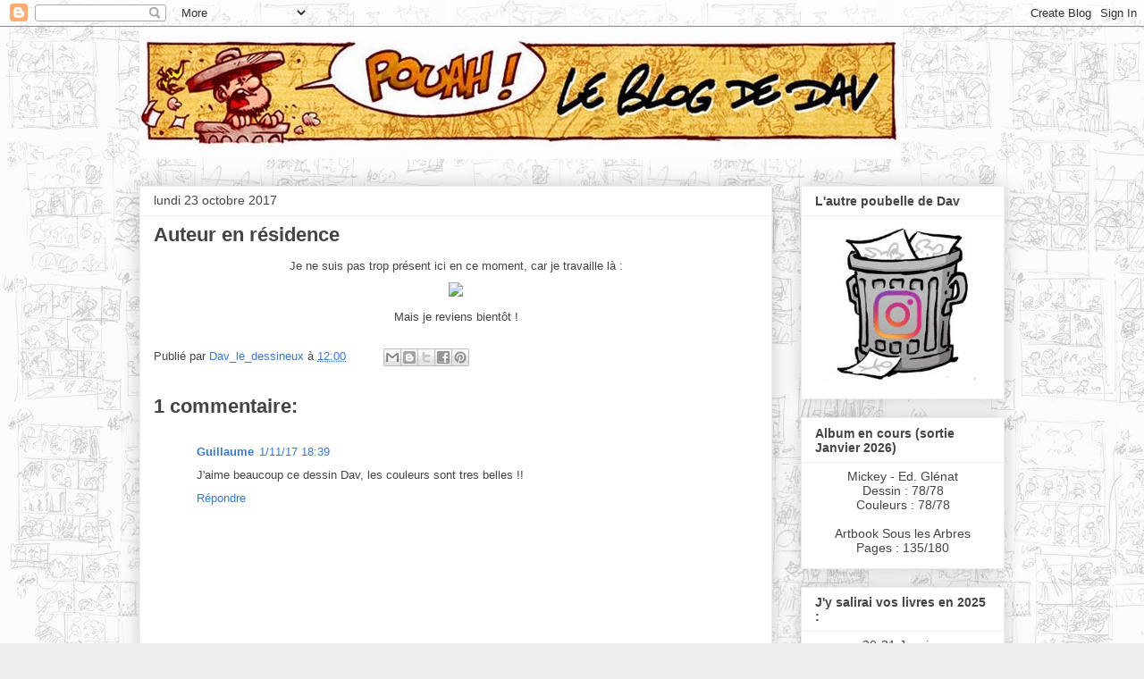

--- FILE ---
content_type: text/html; charset=UTF-8
request_url: https://poubellededav.blogspot.com/2017/10/auteur-en-residence.html
body_size: 13600
content:
<!DOCTYPE html>
<html class='v2' dir='ltr' xmlns='http://www.w3.org/1999/xhtml' xmlns:b='http://www.google.com/2005/gml/b' xmlns:data='http://www.google.com/2005/gml/data' xmlns:expr='http://www.google.com/2005/gml/expr'>
<head>
<link href='https://www.blogger.com/static/v1/widgets/4128112664-css_bundle_v2.css' rel='stylesheet' type='text/css'/>
<meta content='width=1100' name='viewport'/>
<meta content='text/html; charset=UTF-8' http-equiv='Content-Type'/>
<meta content='blogger' name='generator'/>
<link href='https://poubellededav.blogspot.com/favicon.ico' rel='icon' type='image/x-icon'/>
<link href='http://poubellededav.blogspot.com/2017/10/auteur-en-residence.html' rel='canonical'/>
<link rel="alternate" type="application/atom+xml" title="la poubelle de dav - Atom" href="https://poubellededav.blogspot.com/feeds/posts/default" />
<link rel="alternate" type="application/rss+xml" title="la poubelle de dav - RSS" href="https://poubellededav.blogspot.com/feeds/posts/default?alt=rss" />
<link rel="service.post" type="application/atom+xml" title="la poubelle de dav - Atom" href="https://www.blogger.com/feeds/6392805387542946637/posts/default" />

<link rel="alternate" type="application/atom+xml" title="la poubelle de dav - Atom" href="https://poubellededav.blogspot.com/feeds/5409506815315855282/comments/default" />
<!--Can't find substitution for tag [blog.ieCssRetrofitLinks]-->
<link href='https://img4.hostingpics.net/pics/708224automne2.jpg' rel='image_src'/>
<meta content='http://poubellededav.blogspot.com/2017/10/auteur-en-residence.html' property='og:url'/>
<meta content='Auteur en résidence' property='og:title'/>
<meta content='blog bd de dav' property='og:description'/>
<meta content='https://lh3.googleusercontent.com/blogger_img_proxy/AEn0k_sI-BpRkUM25knNsRpMfCQtQwOItGlt039wjz10pZ-BwXmK5yp3FPgjHvFfIWRSl7wH_HTAYH1NUXviiHzaFwt5cnoIhyMiYnyaY2HuOXyvzfZt0vPHmtc=w1200-h630-p-k-no-nu' property='og:image'/>
<title>la poubelle de dav: Auteur en résidence</title>
<style id='page-skin-1' type='text/css'><!--
/*
-----------------------------------------------
Blogger Template Style
Name:     Awesome Inc.
Designer: Tina Chen
URL:      tinachen.org
----------------------------------------------- */
/* Content
----------------------------------------------- */
body {
font: normal normal 13px Arial, Tahoma, Helvetica, FreeSans, sans-serif;
color: #444444;
background: #eeeeee url(//3.bp.blogspot.com/-ck_ZVnPa8Rw/UhKTO2oPliI/AAAAAAAAARQ/pyC-A5yRsC0/s0/fond_blogger2.jpg) repeat scroll top left;
}
html body .content-outer {
min-width: 0;
max-width: 100%;
width: 100%;
}
a:link {
text-decoration: none;
color: #3778cd;
}
a:visited {
text-decoration: none;
color: #4d469c;
}
a:hover {
text-decoration: underline;
color: #3778cd;
}
.body-fauxcolumn-outer .cap-top {
position: absolute;
z-index: 1;
height: 276px;
width: 100%;
background: transparent none repeat-x scroll top left;
_background-image: none;
}
/* Columns
----------------------------------------------- */
.content-inner {
padding: 0;
}
.header-inner .section {
margin: 0 16px;
}
.tabs-inner .section {
margin: 0 16px;
}
.main-inner {
padding-top: 30px;
}
.main-inner .column-center-inner,
.main-inner .column-left-inner,
.main-inner .column-right-inner {
padding: 0 5px;
}
*+html body .main-inner .column-center-inner {
margin-top: -30px;
}
#layout .main-inner .column-center-inner {
margin-top: 0;
}
/* Header
----------------------------------------------- */
.header-outer {
margin: 0 0 0 0;
background: transparent none repeat scroll 0 0;
}
.Header h1 {
font: normal bold 40px Arial, Tahoma, Helvetica, FreeSans, sans-serif;
color: #444444;
text-shadow: 0 0 -1px #000000;
}
.Header h1 a {
color: #444444;
}
.Header .description {
font: normal normal 14px Arial, Tahoma, Helvetica, FreeSans, sans-serif;
color: #444444;
}
.header-inner .Header .titlewrapper,
.header-inner .Header .descriptionwrapper {
padding-left: 0;
padding-right: 0;
margin-bottom: 0;
}
.header-inner .Header .titlewrapper {
padding-top: 22px;
}
/* Tabs
----------------------------------------------- */
.tabs-outer {
overflow: hidden;
position: relative;
background: #eeeeee url(//www.blogblog.com/1kt/awesomeinc/tabs_gradient_light.png) repeat scroll 0 0;
}
#layout .tabs-outer {
overflow: visible;
}
.tabs-cap-top, .tabs-cap-bottom {
position: absolute;
width: 100%;
border-top: 1px solid #999999;
}
.tabs-cap-bottom {
bottom: 0;
}
.tabs-inner .widget li a {
display: inline-block;
margin: 0;
padding: .6em 1.5em;
font: normal bold 14px Arial, Tahoma, Helvetica, FreeSans, sans-serif;
color: #444444;
border-top: 1px solid #999999;
border-bottom: 1px solid #999999;
border-left: 1px solid #999999;
height: 16px;
line-height: 16px;
}
.tabs-inner .widget li:last-child a {
border-right: 1px solid #999999;
}
.tabs-inner .widget li.selected a, .tabs-inner .widget li a:hover {
background: #666666 url(//www.blogblog.com/1kt/awesomeinc/tabs_gradient_light.png) repeat-x scroll 0 -100px;
color: #ffffff;
}
/* Headings
----------------------------------------------- */
h2 {
font: normal bold 14px Arial, Tahoma, Helvetica, FreeSans, sans-serif;
color: #444444;
}
/* Widgets
----------------------------------------------- */
.main-inner .section {
margin: 0 27px;
padding: 0;
}
.main-inner .column-left-outer,
.main-inner .column-right-outer {
margin-top: 0;
}
#layout .main-inner .column-left-outer,
#layout .main-inner .column-right-outer {
margin-top: 0;
}
.main-inner .column-left-inner,
.main-inner .column-right-inner {
background: transparent none repeat 0 0;
-moz-box-shadow: 0 0 0 rgba(0, 0, 0, .2);
-webkit-box-shadow: 0 0 0 rgba(0, 0, 0, .2);
-goog-ms-box-shadow: 0 0 0 rgba(0, 0, 0, .2);
box-shadow: 0 0 0 rgba(0, 0, 0, .2);
-moz-border-radius: 0;
-webkit-border-radius: 0;
-goog-ms-border-radius: 0;
border-radius: 0;
}
#layout .main-inner .column-left-inner,
#layout .main-inner .column-right-inner {
margin-top: 0;
}
.sidebar .widget {
font: normal normal 14px Arial, Tahoma, Helvetica, FreeSans, sans-serif;
color: #444444;
}
.sidebar .widget a:link {
color: #3778cd;
}
.sidebar .widget a:visited {
color: #4d469c;
}
.sidebar .widget a:hover {
color: #3778cd;
}
.sidebar .widget h2 {
text-shadow: 0 0 -1px #000000;
}
.main-inner .widget {
background-color: #ffffff;
border: 1px solid #eeeeee;
padding: 0 15px 15px;
margin: 20px -16px;
-moz-box-shadow: 0 0 20px rgba(0, 0, 0, .2);
-webkit-box-shadow: 0 0 20px rgba(0, 0, 0, .2);
-goog-ms-box-shadow: 0 0 20px rgba(0, 0, 0, .2);
box-shadow: 0 0 20px rgba(0, 0, 0, .2);
-moz-border-radius: 0;
-webkit-border-radius: 0;
-goog-ms-border-radius: 0;
border-radius: 0;
}
.main-inner .widget h2 {
margin: 0 -15px;
padding: .6em 15px .5em;
border-bottom: 1px solid transparent;
}
.footer-inner .widget h2 {
padding: 0 0 .4em;
border-bottom: 1px solid transparent;
}
.main-inner .widget h2 + div, .footer-inner .widget h2 + div {
border-top: 1px solid #eeeeee;
padding-top: 8px;
}
.main-inner .widget .widget-content {
margin: 0 -15px;
padding: 7px 15px 0;
}
.main-inner .widget ul, .main-inner .widget #ArchiveList ul.flat {
margin: -8px -15px 0;
padding: 0;
list-style: none;
}
.main-inner .widget #ArchiveList {
margin: -8px 0 0;
}
.main-inner .widget ul li, .main-inner .widget #ArchiveList ul.flat li {
padding: .5em 15px;
text-indent: 0;
color: #666666;
border-top: 1px solid #eeeeee;
border-bottom: 1px solid transparent;
}
.main-inner .widget #ArchiveList ul li {
padding-top: .25em;
padding-bottom: .25em;
}
.main-inner .widget ul li:first-child, .main-inner .widget #ArchiveList ul.flat li:first-child {
border-top: none;
}
.main-inner .widget ul li:last-child, .main-inner .widget #ArchiveList ul.flat li:last-child {
border-bottom: none;
}
.post-body {
position: relative;
}
.main-inner .widget .post-body ul {
padding: 0 2.5em;
margin: .5em 0;
list-style: disc;
}
.main-inner .widget .post-body ul li {
padding: 0.25em 0;
margin-bottom: .25em;
color: #444444;
border: none;
}
.footer-inner .widget ul {
padding: 0;
list-style: none;
}
.widget .zippy {
color: #666666;
}
/* Posts
----------------------------------------------- */
body .main-inner .Blog {
padding: 0;
margin-bottom: 1em;
background-color: transparent;
border: none;
-moz-box-shadow: 0 0 0 rgba(0, 0, 0, 0);
-webkit-box-shadow: 0 0 0 rgba(0, 0, 0, 0);
-goog-ms-box-shadow: 0 0 0 rgba(0, 0, 0, 0);
box-shadow: 0 0 0 rgba(0, 0, 0, 0);
}
.main-inner .section:last-child .Blog:last-child {
padding: 0;
margin-bottom: 1em;
}
.main-inner .widget h2.date-header {
margin: 0 -15px 1px;
padding: 0 0 0 0;
font: normal normal 14px Arial, Tahoma, Helvetica, FreeSans, sans-serif;
color: #444444;
background: transparent none no-repeat scroll top left;
border-top: 0 solid #eeeeee;
border-bottom: 1px solid transparent;
-moz-border-radius-topleft: 0;
-moz-border-radius-topright: 0;
-webkit-border-top-left-radius: 0;
-webkit-border-top-right-radius: 0;
border-top-left-radius: 0;
border-top-right-radius: 0;
position: static;
bottom: 100%;
right: 15px;
text-shadow: 0 0 -1px #000000;
}
.main-inner .widget h2.date-header span {
font: normal normal 14px Arial, Tahoma, Helvetica, FreeSans, sans-serif;
display: block;
padding: .5em 15px;
border-left: 0 solid #eeeeee;
border-right: 0 solid #eeeeee;
}
.date-outer {
position: relative;
margin: 30px 0 20px;
padding: 0 15px;
background-color: #ffffff;
border: 1px solid #eeeeee;
-moz-box-shadow: 0 0 20px rgba(0, 0, 0, .2);
-webkit-box-shadow: 0 0 20px rgba(0, 0, 0, .2);
-goog-ms-box-shadow: 0 0 20px rgba(0, 0, 0, .2);
box-shadow: 0 0 20px rgba(0, 0, 0, .2);
-moz-border-radius: 0;
-webkit-border-radius: 0;
-goog-ms-border-radius: 0;
border-radius: 0;
}
.date-outer:first-child {
margin-top: 0;
}
.date-outer:last-child {
margin-bottom: 20px;
-moz-border-radius-bottomleft: 0;
-moz-border-radius-bottomright: 0;
-webkit-border-bottom-left-radius: 0;
-webkit-border-bottom-right-radius: 0;
-goog-ms-border-bottom-left-radius: 0;
-goog-ms-border-bottom-right-radius: 0;
border-bottom-left-radius: 0;
border-bottom-right-radius: 0;
}
.date-posts {
margin: 0 -15px;
padding: 0 15px;
clear: both;
}
.post-outer, .inline-ad {
border-top: 1px solid #eeeeee;
margin: 0 -15px;
padding: 15px 15px;
}
.post-outer {
padding-bottom: 10px;
}
.post-outer:first-child {
padding-top: 0;
border-top: none;
}
.post-outer:last-child, .inline-ad:last-child {
border-bottom: none;
}
.post-body {
position: relative;
}
.post-body img {
padding: 8px;
background: transparent;
border: 1px solid transparent;
-moz-box-shadow: 0 0 0 rgba(0, 0, 0, .2);
-webkit-box-shadow: 0 0 0 rgba(0, 0, 0, .2);
box-shadow: 0 0 0 rgba(0, 0, 0, .2);
-moz-border-radius: 0;
-webkit-border-radius: 0;
border-radius: 0;
}
h3.post-title, h4 {
font: normal bold 22px Arial, Tahoma, Helvetica, FreeSans, sans-serif;
color: #444444;
}
h3.post-title a {
font: normal bold 22px Arial, Tahoma, Helvetica, FreeSans, sans-serif;
color: #444444;
}
h3.post-title a:hover {
color: #3778cd;
text-decoration: underline;
}
.post-header {
margin: 0 0 1em;
}
.post-body {
line-height: 1.4;
}
.post-outer h2 {
color: #444444;
}
.post-footer {
margin: 1.5em 0 0;
}
#blog-pager {
padding: 15px;
font-size: 120%;
background-color: #ffffff;
border: 1px solid #eeeeee;
-moz-box-shadow: 0 0 20px rgba(0, 0, 0, .2);
-webkit-box-shadow: 0 0 20px rgba(0, 0, 0, .2);
-goog-ms-box-shadow: 0 0 20px rgba(0, 0, 0, .2);
box-shadow: 0 0 20px rgba(0, 0, 0, .2);
-moz-border-radius: 0;
-webkit-border-radius: 0;
-goog-ms-border-radius: 0;
border-radius: 0;
-moz-border-radius-topleft: 0;
-moz-border-radius-topright: 0;
-webkit-border-top-left-radius: 0;
-webkit-border-top-right-radius: 0;
-goog-ms-border-top-left-radius: 0;
-goog-ms-border-top-right-radius: 0;
border-top-left-radius: 0;
border-top-right-radius-topright: 0;
margin-top: 1em;
}
.blog-feeds, .post-feeds {
margin: 1em 0;
text-align: center;
color: #444444;
}
.blog-feeds a, .post-feeds a {
color: #3778cd;
}
.blog-feeds a:visited, .post-feeds a:visited {
color: #4d469c;
}
.blog-feeds a:hover, .post-feeds a:hover {
color: #3778cd;
}
.post-outer .comments {
margin-top: 2em;
}
/* Comments
----------------------------------------------- */
.comments .comments-content .icon.blog-author {
background-repeat: no-repeat;
background-image: url([data-uri]);
}
.comments .comments-content .loadmore a {
border-top: 1px solid #999999;
border-bottom: 1px solid #999999;
}
.comments .continue {
border-top: 2px solid #999999;
}
/* Footer
----------------------------------------------- */
.footer-outer {
margin: -20px 0 -1px;
padding: 20px 0 0;
color: #444444;
overflow: hidden;
}
.footer-fauxborder-left {
border-top: 1px solid #eeeeee;
background: #ffffff none repeat scroll 0 0;
-moz-box-shadow: 0 0 20px rgba(0, 0, 0, .2);
-webkit-box-shadow: 0 0 20px rgba(0, 0, 0, .2);
-goog-ms-box-shadow: 0 0 20px rgba(0, 0, 0, .2);
box-shadow: 0 0 20px rgba(0, 0, 0, .2);
margin: 0 -20px;
}
/* Mobile
----------------------------------------------- */
body.mobile {
background-size: auto;
}
.mobile .body-fauxcolumn-outer {
background: transparent none repeat scroll top left;
}
*+html body.mobile .main-inner .column-center-inner {
margin-top: 0;
}
.mobile .main-inner .widget {
padding: 0 0 15px;
}
.mobile .main-inner .widget h2 + div,
.mobile .footer-inner .widget h2 + div {
border-top: none;
padding-top: 0;
}
.mobile .footer-inner .widget h2 {
padding: 0.5em 0;
border-bottom: none;
}
.mobile .main-inner .widget .widget-content {
margin: 0;
padding: 7px 0 0;
}
.mobile .main-inner .widget ul,
.mobile .main-inner .widget #ArchiveList ul.flat {
margin: 0 -15px 0;
}
.mobile .main-inner .widget h2.date-header {
right: 0;
}
.mobile .date-header span {
padding: 0.4em 0;
}
.mobile .date-outer:first-child {
margin-bottom: 0;
border: 1px solid #eeeeee;
-moz-border-radius-topleft: 0;
-moz-border-radius-topright: 0;
-webkit-border-top-left-radius: 0;
-webkit-border-top-right-radius: 0;
-goog-ms-border-top-left-radius: 0;
-goog-ms-border-top-right-radius: 0;
border-top-left-radius: 0;
border-top-right-radius: 0;
}
.mobile .date-outer {
border-color: #eeeeee;
border-width: 0 1px 1px;
}
.mobile .date-outer:last-child {
margin-bottom: 0;
}
.mobile .main-inner {
padding: 0;
}
.mobile .header-inner .section {
margin: 0;
}
.mobile .post-outer, .mobile .inline-ad {
padding: 5px 0;
}
.mobile .tabs-inner .section {
margin: 0 10px;
}
.mobile .main-inner .widget h2 {
margin: 0;
padding: 0;
}
.mobile .main-inner .widget h2.date-header span {
padding: 0;
}
.mobile .main-inner .widget .widget-content {
margin: 0;
padding: 7px 0 0;
}
.mobile #blog-pager {
border: 1px solid transparent;
background: #ffffff none repeat scroll 0 0;
}
.mobile .main-inner .column-left-inner,
.mobile .main-inner .column-right-inner {
background: transparent none repeat 0 0;
-moz-box-shadow: none;
-webkit-box-shadow: none;
-goog-ms-box-shadow: none;
box-shadow: none;
}
.mobile .date-posts {
margin: 0;
padding: 0;
}
.mobile .footer-fauxborder-left {
margin: 0;
border-top: inherit;
}
.mobile .main-inner .section:last-child .Blog:last-child {
margin-bottom: 0;
}
.mobile-index-contents {
color: #444444;
}
.mobile .mobile-link-button {
background: #3778cd url(//www.blogblog.com/1kt/awesomeinc/tabs_gradient_light.png) repeat scroll 0 0;
}
.mobile-link-button a:link, .mobile-link-button a:visited {
color: #ffffff;
}
.mobile .tabs-inner .PageList .widget-content {
background: transparent;
border-top: 1px solid;
border-color: #999999;
color: #444444;
}
.mobile .tabs-inner .PageList .widget-content .pagelist-arrow {
border-left: 1px solid #999999;
}

--></style>
<style id='template-skin-1' type='text/css'><!--
body {
min-width: 1000px;
}
.content-outer, .content-fauxcolumn-outer, .region-inner {
min-width: 1000px;
max-width: 1000px;
_width: 1000px;
}
.main-inner .columns {
padding-left: 0px;
padding-right: 260px;
}
.main-inner .fauxcolumn-center-outer {
left: 0px;
right: 260px;
/* IE6 does not respect left and right together */
_width: expression(this.parentNode.offsetWidth -
parseInt("0px") -
parseInt("260px") + 'px');
}
.main-inner .fauxcolumn-left-outer {
width: 0px;
}
.main-inner .fauxcolumn-right-outer {
width: 260px;
}
.main-inner .column-left-outer {
width: 0px;
right: 100%;
margin-left: -0px;
}
.main-inner .column-right-outer {
width: 260px;
margin-right: -260px;
}
#layout {
min-width: 0;
}
#layout .content-outer {
min-width: 0;
width: 800px;
}
#layout .region-inner {
min-width: 0;
width: auto;
}
--></style>
<script type='text/javascript'>
        (function(i,s,o,g,r,a,m){i['GoogleAnalyticsObject']=r;i[r]=i[r]||function(){
        (i[r].q=i[r].q||[]).push(arguments)},i[r].l=1*new Date();a=s.createElement(o),
        m=s.getElementsByTagName(o)[0];a.async=1;a.src=g;m.parentNode.insertBefore(a,m)
        })(window,document,'script','https://www.google-analytics.com/analytics.js','ga');
        ga('create', 'UA-43330635-1', 'auto', 'blogger');
        ga('blogger.send', 'pageview');
      </script>
<link href='https://www.blogger.com/dyn-css/authorization.css?targetBlogID=6392805387542946637&amp;zx=af7bc3b9-3261-487b-a140-9e4b9d74b075' media='none' onload='if(media!=&#39;all&#39;)media=&#39;all&#39;' rel='stylesheet'/><noscript><link href='https://www.blogger.com/dyn-css/authorization.css?targetBlogID=6392805387542946637&amp;zx=af7bc3b9-3261-487b-a140-9e4b9d74b075' rel='stylesheet'/></noscript>
<meta name='google-adsense-platform-account' content='ca-host-pub-1556223355139109'/>
<meta name='google-adsense-platform-domain' content='blogspot.com'/>

</head>
<body class='loading variant-light'>
<div class='navbar section' id='navbar'><div class='widget Navbar' data-version='1' id='Navbar1'><script type="text/javascript">
    function setAttributeOnload(object, attribute, val) {
      if(window.addEventListener) {
        window.addEventListener('load',
          function(){ object[attribute] = val; }, false);
      } else {
        window.attachEvent('onload', function(){ object[attribute] = val; });
      }
    }
  </script>
<div id="navbar-iframe-container"></div>
<script type="text/javascript" src="https://apis.google.com/js/platform.js"></script>
<script type="text/javascript">
      gapi.load("gapi.iframes:gapi.iframes.style.bubble", function() {
        if (gapi.iframes && gapi.iframes.getContext) {
          gapi.iframes.getContext().openChild({
              url: 'https://www.blogger.com/navbar/6392805387542946637?po\x3d5409506815315855282\x26origin\x3dhttps://poubellededav.blogspot.com',
              where: document.getElementById("navbar-iframe-container"),
              id: "navbar-iframe"
          });
        }
      });
    </script><script type="text/javascript">
(function() {
var script = document.createElement('script');
script.type = 'text/javascript';
script.src = '//pagead2.googlesyndication.com/pagead/js/google_top_exp.js';
var head = document.getElementsByTagName('head')[0];
if (head) {
head.appendChild(script);
}})();
</script>
</div></div>
<div class='body-fauxcolumns'>
<div class='fauxcolumn-outer body-fauxcolumn-outer'>
<div class='cap-top'>
<div class='cap-left'></div>
<div class='cap-right'></div>
</div>
<div class='fauxborder-left'>
<div class='fauxborder-right'></div>
<div class='fauxcolumn-inner'>
</div>
</div>
<div class='cap-bottom'>
<div class='cap-left'></div>
<div class='cap-right'></div>
</div>
</div>
</div>
<div class='content'>
<div class='content-fauxcolumns'>
<div class='fauxcolumn-outer content-fauxcolumn-outer'>
<div class='cap-top'>
<div class='cap-left'></div>
<div class='cap-right'></div>
</div>
<div class='fauxborder-left'>
<div class='fauxborder-right'></div>
<div class='fauxcolumn-inner'>
</div>
</div>
<div class='cap-bottom'>
<div class='cap-left'></div>
<div class='cap-right'></div>
</div>
</div>
</div>
<div class='content-outer'>
<div class='content-cap-top cap-top'>
<div class='cap-left'></div>
<div class='cap-right'></div>
</div>
<div class='fauxborder-left content-fauxborder-left'>
<div class='fauxborder-right content-fauxborder-right'></div>
<div class='content-inner'>
<header>
<div class='header-outer'>
<div class='header-cap-top cap-top'>
<div class='cap-left'></div>
<div class='cap-right'></div>
</div>
<div class='fauxborder-left header-fauxborder-left'>
<div class='fauxborder-right header-fauxborder-right'></div>
<div class='region-inner header-inner'>
<div class='header section' id='header'><div class='widget Header' data-version='1' id='Header1'>
<div id='header-inner'>
<a href='https://poubellededav.blogspot.com/' style='display: block'>
<img alt='la poubelle de dav' height='148px; ' id='Header1_headerimg' src='https://blogger.googleusercontent.com/img/b/R29vZ2xl/AVvXsEjarmgbRMq9oJN8WC_wMS8mJ9gJaR6qC8w_0NnwC7UDuPBo8iza2c80bxwxNM45Zo_kppGZ527hmJEFJ8-NNJxQIhej3nKiLoY3_pmPaTP25dtswpDRm6CamoUPKIM_A5Ux5njUA_PgwiU/s1600/blog_bandeau.jpg' style='display: block' width='850px; '/>
</a>
</div>
</div></div>
</div>
</div>
<div class='header-cap-bottom cap-bottom'>
<div class='cap-left'></div>
<div class='cap-right'></div>
</div>
</div>
</header>
<div class='tabs-outer'>
<div class='tabs-cap-top cap-top'>
<div class='cap-left'></div>
<div class='cap-right'></div>
</div>
<div class='fauxborder-left tabs-fauxborder-left'>
<div class='fauxborder-right tabs-fauxborder-right'></div>
<div class='region-inner tabs-inner'>
<div class='tabs no-items section' id='crosscol'></div>
<div class='tabs no-items section' id='crosscol-overflow'></div>
</div>
</div>
<div class='tabs-cap-bottom cap-bottom'>
<div class='cap-left'></div>
<div class='cap-right'></div>
</div>
</div>
<div class='main-outer'>
<div class='main-cap-top cap-top'>
<div class='cap-left'></div>
<div class='cap-right'></div>
</div>
<div class='fauxborder-left main-fauxborder-left'>
<div class='fauxborder-right main-fauxborder-right'></div>
<div class='region-inner main-inner'>
<div class='columns fauxcolumns'>
<div class='fauxcolumn-outer fauxcolumn-center-outer'>
<div class='cap-top'>
<div class='cap-left'></div>
<div class='cap-right'></div>
</div>
<div class='fauxborder-left'>
<div class='fauxborder-right'></div>
<div class='fauxcolumn-inner'>
</div>
</div>
<div class='cap-bottom'>
<div class='cap-left'></div>
<div class='cap-right'></div>
</div>
</div>
<div class='fauxcolumn-outer fauxcolumn-left-outer'>
<div class='cap-top'>
<div class='cap-left'></div>
<div class='cap-right'></div>
</div>
<div class='fauxborder-left'>
<div class='fauxborder-right'></div>
<div class='fauxcolumn-inner'>
</div>
</div>
<div class='cap-bottom'>
<div class='cap-left'></div>
<div class='cap-right'></div>
</div>
</div>
<div class='fauxcolumn-outer fauxcolumn-right-outer'>
<div class='cap-top'>
<div class='cap-left'></div>
<div class='cap-right'></div>
</div>
<div class='fauxborder-left'>
<div class='fauxborder-right'></div>
<div class='fauxcolumn-inner'>
</div>
</div>
<div class='cap-bottom'>
<div class='cap-left'></div>
<div class='cap-right'></div>
</div>
</div>
<!-- corrects IE6 width calculation -->
<div class='columns-inner'>
<div class='column-center-outer'>
<div class='column-center-inner'>
<div class='main section' id='main'><div class='widget Blog' data-version='1' id='Blog1'>
<div class='blog-posts hfeed'>

          <div class="date-outer">
        
<h2 class='date-header'><span>lundi 23 octobre 2017</span></h2>

          <div class="date-posts">
        
<div class='post-outer'>
<div class='post hentry' itemprop='blogPost' itemscope='itemscope' itemtype='http://schema.org/BlogPosting'>
<meta content='https://img4.hostingpics.net/pics/708224automne2.jpg' itemprop='image_url'/>
<meta content='6392805387542946637' itemprop='blogId'/>
<meta content='5409506815315855282' itemprop='postId'/>
<a name='5409506815315855282'></a>
<h3 class='post-title entry-title' itemprop='name'>
Auteur en résidence
</h3>
<div class='post-header'>
<div class='post-header-line-1'></div>
</div>
<div class='post-body entry-content' id='post-body-5409506815315855282' itemprop='description articleBody'>
<div class="separator" style="clear: both; text-align: center;">
Je ne suis pas trop présent ici en ce moment, car je travaille là :<br /><a href="https://img4.hostingpics.net/pics/708224automne2.jpg" imageanchor="1" style="margin-left: 1em; margin-right: 1em;"><img border="0" data-original-height="468" data-original-width="650" src="https://img4.hostingpics.net/pics/708224automne2.jpg" /></a><br />Mais je reviens bientôt !</div>
<div style='clear: both;'></div>
</div>
<div class='post-footer'>
<div class='post-footer-line post-footer-line-1'><span class='post-author vcard'>
Publié par
<span class='fn' itemprop='author' itemscope='itemscope' itemtype='http://schema.org/Person'>
<meta content='https://www.blogger.com/profile/12995872908327871199' itemprop='url'/>
<a class='g-profile' href='https://www.blogger.com/profile/12995872908327871199' rel='author' title='author profile'>
<span itemprop='name'>Dav_le_dessineux</span>
</a>
</span>
</span>
<span class='post-timestamp'>
à
<meta content='http://poubellededav.blogspot.com/2017/10/auteur-en-residence.html' itemprop='url'/>
<a class='timestamp-link' href='https://poubellededav.blogspot.com/2017/10/auteur-en-residence.html' rel='bookmark' title='permanent link'><abbr class='published' itemprop='datePublished' title='2017-10-23T12:00:00+02:00'>12:00</abbr></a>
</span>
<span class='post-comment-link'>
</span>
<span class='post-icons'>
<span class='item-control blog-admin pid-512803030'>
<a href='https://www.blogger.com/post-edit.g?blogID=6392805387542946637&postID=5409506815315855282&from=pencil' title='Modifier l&#39;article'>
<img alt='' class='icon-action' height='18' src='https://resources.blogblog.com/img/icon18_edit_allbkg.gif' width='18'/>
</a>
</span>
</span>
<div class='post-share-buttons goog-inline-block'>
<a class='goog-inline-block share-button sb-email' href='https://www.blogger.com/share-post.g?blogID=6392805387542946637&postID=5409506815315855282&target=email' target='_blank' title='Envoyer par e-mail'><span class='share-button-link-text'>Envoyer par e-mail</span></a><a class='goog-inline-block share-button sb-blog' href='https://www.blogger.com/share-post.g?blogID=6392805387542946637&postID=5409506815315855282&target=blog' onclick='window.open(this.href, "_blank", "height=270,width=475"); return false;' target='_blank' title='BlogThis!'><span class='share-button-link-text'>BlogThis!</span></a><a class='goog-inline-block share-button sb-twitter' href='https://www.blogger.com/share-post.g?blogID=6392805387542946637&postID=5409506815315855282&target=twitter' target='_blank' title='Partager sur X'><span class='share-button-link-text'>Partager sur X</span></a><a class='goog-inline-block share-button sb-facebook' href='https://www.blogger.com/share-post.g?blogID=6392805387542946637&postID=5409506815315855282&target=facebook' onclick='window.open(this.href, "_blank", "height=430,width=640"); return false;' target='_blank' title='Partager sur Facebook'><span class='share-button-link-text'>Partager sur Facebook</span></a><a class='goog-inline-block share-button sb-pinterest' href='https://www.blogger.com/share-post.g?blogID=6392805387542946637&postID=5409506815315855282&target=pinterest' target='_blank' title='Partager sur Pinterest'><span class='share-button-link-text'>Partager sur Pinterest</span></a>
</div>
</div>
<div class='post-footer-line post-footer-line-2'></div>
<div class='post-footer-line post-footer-line-3'></div>
</div>
</div>
<div class='comments' id='comments'>
<a name='comments'></a>
<h4>1&#160;commentaire:</h4>
<div class='comments-content'>
<script async='async' src='' type='text/javascript'></script>
<script type='text/javascript'>
    (function() {
      var items = null;
      var msgs = null;
      var config = {};

// <![CDATA[
      var cursor = null;
      if (items && items.length > 0) {
        cursor = parseInt(items[items.length - 1].timestamp) + 1;
      }

      var bodyFromEntry = function(entry) {
        var text = (entry &&
                    ((entry.content && entry.content.$t) ||
                     (entry.summary && entry.summary.$t))) ||
            '';
        if (entry && entry.gd$extendedProperty) {
          for (var k in entry.gd$extendedProperty) {
            if (entry.gd$extendedProperty[k].name == 'blogger.contentRemoved') {
              return '<span class="deleted-comment">' + text + '</span>';
            }
          }
        }
        return text;
      }

      var parse = function(data) {
        cursor = null;
        var comments = [];
        if (data && data.feed && data.feed.entry) {
          for (var i = 0, entry; entry = data.feed.entry[i]; i++) {
            var comment = {};
            // comment ID, parsed out of the original id format
            var id = /blog-(\d+).post-(\d+)/.exec(entry.id.$t);
            comment.id = id ? id[2] : null;
            comment.body = bodyFromEntry(entry);
            comment.timestamp = Date.parse(entry.published.$t) + '';
            if (entry.author && entry.author.constructor === Array) {
              var auth = entry.author[0];
              if (auth) {
                comment.author = {
                  name: (auth.name ? auth.name.$t : undefined),
                  profileUrl: (auth.uri ? auth.uri.$t : undefined),
                  avatarUrl: (auth.gd$image ? auth.gd$image.src : undefined)
                };
              }
            }
            if (entry.link) {
              if (entry.link[2]) {
                comment.link = comment.permalink = entry.link[2].href;
              }
              if (entry.link[3]) {
                var pid = /.*comments\/default\/(\d+)\?.*/.exec(entry.link[3].href);
                if (pid && pid[1]) {
                  comment.parentId = pid[1];
                }
              }
            }
            comment.deleteclass = 'item-control blog-admin';
            if (entry.gd$extendedProperty) {
              for (var k in entry.gd$extendedProperty) {
                if (entry.gd$extendedProperty[k].name == 'blogger.itemClass') {
                  comment.deleteclass += ' ' + entry.gd$extendedProperty[k].value;
                } else if (entry.gd$extendedProperty[k].name == 'blogger.displayTime') {
                  comment.displayTime = entry.gd$extendedProperty[k].value;
                }
              }
            }
            comments.push(comment);
          }
        }
        return comments;
      };

      var paginator = function(callback) {
        if (hasMore()) {
          var url = config.feed + '?alt=json&v=2&orderby=published&reverse=false&max-results=50';
          if (cursor) {
            url += '&published-min=' + new Date(cursor).toISOString();
          }
          window.bloggercomments = function(data) {
            var parsed = parse(data);
            cursor = parsed.length < 50 ? null
                : parseInt(parsed[parsed.length - 1].timestamp) + 1
            callback(parsed);
            window.bloggercomments = null;
          }
          url += '&callback=bloggercomments';
          var script = document.createElement('script');
          script.type = 'text/javascript';
          script.src = url;
          document.getElementsByTagName('head')[0].appendChild(script);
        }
      };
      var hasMore = function() {
        return !!cursor;
      };
      var getMeta = function(key, comment) {
        if ('iswriter' == key) {
          var matches = !!comment.author
              && comment.author.name == config.authorName
              && comment.author.profileUrl == config.authorUrl;
          return matches ? 'true' : '';
        } else if ('deletelink' == key) {
          return config.baseUri + '/comment/delete/'
               + config.blogId + '/' + comment.id;
        } else if ('deleteclass' == key) {
          return comment.deleteclass;
        }
        return '';
      };

      var replybox = null;
      var replyUrlParts = null;
      var replyParent = undefined;

      var onReply = function(commentId, domId) {
        if (replybox == null) {
          // lazily cache replybox, and adjust to suit this style:
          replybox = document.getElementById('comment-editor');
          if (replybox != null) {
            replybox.height = '250px';
            replybox.style.display = 'block';
            replyUrlParts = replybox.src.split('#');
          }
        }
        if (replybox && (commentId !== replyParent)) {
          replybox.src = '';
          document.getElementById(domId).insertBefore(replybox, null);
          replybox.src = replyUrlParts[0]
              + (commentId ? '&parentID=' + commentId : '')
              + '#' + replyUrlParts[1];
          replyParent = commentId;
        }
      };

      var hash = (window.location.hash || '#').substring(1);
      var startThread, targetComment;
      if (/^comment-form_/.test(hash)) {
        startThread = hash.substring('comment-form_'.length);
      } else if (/^c[0-9]+$/.test(hash)) {
        targetComment = hash.substring(1);
      }

      // Configure commenting API:
      var configJso = {
        'maxDepth': config.maxThreadDepth
      };
      var provider = {
        'id': config.postId,
        'data': items,
        'loadNext': paginator,
        'hasMore': hasMore,
        'getMeta': getMeta,
        'onReply': onReply,
        'rendered': true,
        'initComment': targetComment,
        'initReplyThread': startThread,
        'config': configJso,
        'messages': msgs
      };

      var render = function() {
        if (window.goog && window.goog.comments) {
          var holder = document.getElementById('comment-holder');
          window.goog.comments.render(holder, provider);
        }
      };

      // render now, or queue to render when library loads:
      if (window.goog && window.goog.comments) {
        render();
      } else {
        window.goog = window.goog || {};
        window.goog.comments = window.goog.comments || {};
        window.goog.comments.loadQueue = window.goog.comments.loadQueue || [];
        window.goog.comments.loadQueue.push(render);
      }
    })();
// ]]>
  </script>
<div id='comment-holder'>
<div class="comment-thread toplevel-thread"><ol id="top-ra"><li class="comment" id="c7567544780729170194"><div class="avatar-image-container"><img src="//resources.blogblog.com/img/blank.gif" alt=""/></div><div class="comment-block"><div class="comment-header"><cite class="user"><a href="https://www.instagram.com/gabachogui/" rel="nofollow">Guillaume</a></cite><span class="icon user "></span><span class="datetime secondary-text"><a rel="nofollow" href="https://poubellededav.blogspot.com/2017/10/auteur-en-residence.html?showComment=1509557946842#c7567544780729170194">1/11/17 18:39</a></span></div><p class="comment-content">J&#39;aime beaucoup ce dessin Dav, les couleurs sont tres belles !!</p><span class="comment-actions secondary-text"><a class="comment-reply" target="_self" data-comment-id="7567544780729170194">Répondre</a><span class="item-control blog-admin blog-admin pid-480486939"><a target="_self" href="https://www.blogger.com/comment/delete/6392805387542946637/7567544780729170194">Supprimer</a></span></span></div><div class="comment-replies"><div id="c7567544780729170194-rt" class="comment-thread inline-thread hidden"><span class="thread-toggle thread-expanded"><span class="thread-arrow"></span><span class="thread-count"><a target="_self">Réponses</a></span></span><ol id="c7567544780729170194-ra" class="thread-chrome thread-expanded"><div></div><div id="c7567544780729170194-continue" class="continue"><a class="comment-reply" target="_self" data-comment-id="7567544780729170194">Répondre</a></div></ol></div></div><div class="comment-replybox-single" id="c7567544780729170194-ce"></div></li></ol><div id="top-continue" class="continue"><a class="comment-reply" target="_self">Ajouter un commentaire</a></div><div class="comment-replybox-thread" id="top-ce"></div><div class="loadmore hidden" data-post-id="5409506815315855282"><a target="_self">Charger la suite...</a></div></div>
</div>
</div>
<p class='comment-footer'>
<div class='comment-form'>
<a name='comment-form'></a>
<p>
</p>
<a href='https://www.blogger.com/comment/frame/6392805387542946637?po=5409506815315855282&hl=fr&saa=85391&origin=https://poubellededav.blogspot.com' id='comment-editor-src'></a>
<iframe allowtransparency='true' class='blogger-iframe-colorize blogger-comment-from-post' frameborder='0' height='410px' id='comment-editor' name='comment-editor' src='' width='100%'></iframe>
<script src='https://www.blogger.com/static/v1/jsbin/1345082660-comment_from_post_iframe.js' type='text/javascript'></script>
<script type='text/javascript'>
      BLOG_CMT_createIframe('https://www.blogger.com/rpc_relay.html');
    </script>
</div>
</p>
<div id='backlinks-container'>
<div id='Blog1_backlinks-container'>
</div>
</div>
</div>
</div>

        </div></div>
      
</div>
<div class='blog-pager' id='blog-pager'>
<span id='blog-pager-newer-link'>
<a class='blog-pager-newer-link' href='https://poubellededav.blogspot.com/2017/11/la-bande-picsou-wouh-ouh.html' id='Blog1_blog-pager-newer-link' title='Article plus récent'>Article plus récent</a>
</span>
<span id='blog-pager-older-link'>
<a class='blog-pager-older-link' href='https://poubellededav.blogspot.com/2017/09/lappel-de-laventure.html' id='Blog1_blog-pager-older-link' title='Article plus ancien'>Article plus ancien</a>
</span>
<a class='home-link' href='https://poubellededav.blogspot.com/'>Accueil</a>
</div>
<div class='clear'></div>
<div class='post-feeds'>
<div class='feed-links'>
Inscription à :
<a class='feed-link' href='https://poubellededav.blogspot.com/feeds/5409506815315855282/comments/default' target='_blank' type='application/atom+xml'>Publier les commentaires (Atom)</a>
</div>
</div>
</div></div>
</div>
</div>
<div class='column-left-outer'>
<div class='column-left-inner'>
<aside>
</aside>
</div>
</div>
<div class='column-right-outer'>
<div class='column-right-inner'>
<aside>
<div class='sidebar section' id='sidebar-right-1'><div class='widget Image' data-version='1' id='Image2'>
<h2>L'autre poubelle de Dav</h2>
<div class='widget-content'>
<a href='https://www.instagram.com/dav_le_dessineux/'>
<img alt='L&#39;autre poubelle de Dav' height='228' id='Image2_img' src='https://blogger.googleusercontent.com/img/b/R29vZ2xl/AVvXsEh_nFFnmeWG-k7lcVbagPmfjUFQlduC4PQ9HkcGXEsSVhECRzgTB2EXGsNAXjjHV1h6KDjWHw0MN90d6UzR2K7cr9qOdkS9AvlMfJZ1wVOaGxU6q5Jz6Lc1trgkBuRtGO6MbZLXtnCsuvc/s250/insta_poubelle.jpg' width='250'/>
</a>
<br/>
</div>
<div class='clear'></div>
</div><div class='widget Text' data-version='1' id='Text2'>
<h2 class='title'>Album en cours (sortie Janvier 2026)</h2>
<div class='widget-content'>
<div style="font-weight: normal; text-align: center;"><p   style="font-weight: normal; margin: 0px;font-family:&quot;;font-size:medium;"><b><span style="text-align: left;font-family:&quot;;font-size:16px;"></span></b></p></div><div style="text-align: center;">Mickey - Ed. Glénat<br />Dessin : 78/78<div style="text-align: center;">Couleurs : 78/78</div></div>

<br /><div style="font-weight: normal; text-align: center;"><p   style="font-weight: normal; margin: 0px;font-family:&quot;;font-size:medium;"><b><span style="text-align: left;font-family:&quot;;font-size:16px;"></span></b></p></div><div style="text-align: center;">Artbook Sous les Arbres<div style="text-align: center;">Pages : 135/180 <br /></div></div>
</div>
<div class='clear'></div>
</div><div class='widget Text' data-version='1' id='Text3'>
<h2 class='title'>J'y salirai vos livres en 2025 :</h2>
<div class='widget-content'>
<div style="font-weight: normal; text-align: center;"><p   style="font-weight: normal; margin: 0px;font-family:&quot;;font-size:medium;"><b><span style="text-align: left;font-family:&quot;;font-size:16px;"></span></b></p></div><div style="text-align: center;">30-31 Janvier.<div style="text-align: center;">Festival BD <br />Angoulême</div>

<br /><br />1er-2 Mars<div style="text-align: center;">Migennes Collector <br />Migennes</div></div>

<br /><br />22-23 Mars<div style="text-align: center;">Salon du Livre <br />Meaux</div>
</div>
<div class='clear'></div>
</div><div class='widget Image' data-version='1' id='Image1'>
<h2>Sous les Arbres - t.4</h2>
<div class='widget-content'>
<a href='https://www.amazon.fr/dp/235796054X/ref=nosim?tag=poubellededav-21'>
<img alt='Sous les Arbres - t.4' height='187' id='Image1_img' src='https://images-na.ssl-images-amazon.com/images/I/6190kcXn5-L._SY517_BO1,204,203,200_.jpg' width='250'/>
</a>
<br/>
</div>
<div class='clear'></div>
</div><div class='widget Image' data-version='1' id='Image7'>
<h2>Sous les Arbres - t.3</h2>
<div class='widget-content'>
<a href='https://www.amazon.fr/dp/2357960205/ref=nosim?tag=poubellededav-21'>
<img alt='Sous les Arbres - t.3' height='187' id='Image7_img' src='https://blogger.googleusercontent.com/img/b/R29vZ2xl/AVvXsEijvMhPUHu4SQmky_EFcVFjMuZo-XMTrwtKRj_-zpFKU6ZCuDTfc5iaE8e8wI7kIqz2iIHm2GCRE9B1Wqs_zZDFigQs227DS1gtZrN_SOj3j5XYlomKueHzIkACPopS1gTonDgGjJrz9Qg/s250/couv+basse+def.jpg' width='250'/>
</a>
<br/>
</div>
<div class='clear'></div>
</div><div class='widget Image' data-version='1' id='Image4'>
<h2>Sous les Arbres - t.2</h2>
<div class='widget-content'>
<a href='https://www.amazon.fr/dp/2357960345/ref=nosim?tag=poubellededav-21'>
<img alt='Sous les Arbres - t.2' height='187' id='Image4_img' src='https://images-na.ssl-images-amazon.com/images/I/51l8-tQ71DL.jpg' width='250'/>
</a>
<br/>
</div>
<div class='clear'></div>
</div><div class='widget Image' data-version='1' id='Image3'>
<h2>Sous les Arbres - t.1</h2>
<div class='widget-content'>
<a href='https://www.amazon.fr/dp/2357960051/ref=nosim?tag=poubellededav-21'>
<img alt='Sous les Arbres - t.1' height='185' id='Image3_img' src='https://images-na.ssl-images-amazon.com/images/I/81WYz3jgFhL.jpg' width='250'/>
</a>
<br/>
</div>
<div class='clear'></div>
</div><div class='widget BlogArchive' data-version='1' id='BlogArchive1'>
<h2>Les archives récentes</h2>
<div class='widget-content'>
<div id='ArchiveList'>
<div id='BlogArchive1_ArchiveList'>
<ul class='flat'>
<li class='archivedate'>
<a href='https://poubellededav.blogspot.com/2025/09/'>septembre</a> (1)
      </li>
<li class='archivedate'>
<a href='https://poubellededav.blogspot.com/2025/05/'>mai</a> (1)
      </li>
<li class='archivedate'>
<a href='https://poubellededav.blogspot.com/2025/04/'>avril</a> (3)
      </li>
<li class='archivedate'>
<a href='https://poubellededav.blogspot.com/2025/03/'>mars</a> (1)
      </li>
<li class='archivedate'>
<a href='https://poubellededav.blogspot.com/2025/01/'>janvier</a> (1)
      </li>
<li class='archivedate'>
<a href='https://poubellededav.blogspot.com/2024/12/'>décembre</a> (5)
      </li>
<li class='archivedate'>
<a href='https://poubellededav.blogspot.com/2024/11/'>novembre</a> (2)
      </li>
<li class='archivedate'>
<a href='https://poubellededav.blogspot.com/2024/10/'>octobre</a> (1)
      </li>
<li class='archivedate'>
<a href='https://poubellededav.blogspot.com/2024/08/'>août</a> (1)
      </li>
<li class='archivedate'>
<a href='https://poubellededav.blogspot.com/2024/07/'>juillet</a> (6)
      </li>
<li class='archivedate'>
<a href='https://poubellededav.blogspot.com/2024/06/'>juin</a> (2)
      </li>
<li class='archivedate'>
<a href='https://poubellededav.blogspot.com/2024/05/'>mai</a> (5)
      </li>
<li class='archivedate'>
<a href='https://poubellededav.blogspot.com/2024/04/'>avril</a> (5)
      </li>
<li class='archivedate'>
<a href='https://poubellededav.blogspot.com/2024/03/'>mars</a> (2)
      </li>
<li class='archivedate'>
<a href='https://poubellededav.blogspot.com/2024/02/'>février</a> (3)
      </li>
<li class='archivedate'>
<a href='https://poubellededav.blogspot.com/2024/01/'>janvier</a> (3)
      </li>
<li class='archivedate'>
<a href='https://poubellededav.blogspot.com/2022/05/'>mai</a> (1)
      </li>
<li class='archivedate'>
<a href='https://poubellededav.blogspot.com/2022/02/'>février</a> (1)
      </li>
<li class='archivedate'>
<a href='https://poubellededav.blogspot.com/2021/02/'>février</a> (1)
      </li>
<li class='archivedate'>
<a href='https://poubellededav.blogspot.com/2021/01/'>janvier</a> (1)
      </li>
<li class='archivedate'>
<a href='https://poubellededav.blogspot.com/2020/10/'>octobre</a> (1)
      </li>
<li class='archivedate'>
<a href='https://poubellededav.blogspot.com/2020/09/'>septembre</a> (1)
      </li>
<li class='archivedate'>
<a href='https://poubellededav.blogspot.com/2020/05/'>mai</a> (1)
      </li>
<li class='archivedate'>
<a href='https://poubellededav.blogspot.com/2019/08/'>août</a> (2)
      </li>
<li class='archivedate'>
<a href='https://poubellededav.blogspot.com/2019/02/'>février</a> (1)
      </li>
<li class='archivedate'>
<a href='https://poubellededav.blogspot.com/2019/01/'>janvier</a> (1)
      </li>
<li class='archivedate'>
<a href='https://poubellededav.blogspot.com/2018/12/'>décembre</a> (2)
      </li>
<li class='archivedate'>
<a href='https://poubellededav.blogspot.com/2018/10/'>octobre</a> (2)
      </li>
<li class='archivedate'>
<a href='https://poubellededav.blogspot.com/2018/09/'>septembre</a> (2)
      </li>
<li class='archivedate'>
<a href='https://poubellededav.blogspot.com/2018/08/'>août</a> (1)
      </li>
<li class='archivedate'>
<a href='https://poubellededav.blogspot.com/2018/07/'>juillet</a> (2)
      </li>
<li class='archivedate'>
<a href='https://poubellededav.blogspot.com/2018/02/'>février</a> (1)
      </li>
<li class='archivedate'>
<a href='https://poubellededav.blogspot.com/2018/01/'>janvier</a> (2)
      </li>
<li class='archivedate'>
<a href='https://poubellededav.blogspot.com/2017/12/'>décembre</a> (2)
      </li>
<li class='archivedate'>
<a href='https://poubellededav.blogspot.com/2017/11/'>novembre</a> (3)
      </li>
<li class='archivedate'>
<a href='https://poubellededav.blogspot.com/2017/10/'>octobre</a> (1)
      </li>
<li class='archivedate'>
<a href='https://poubellededav.blogspot.com/2017/09/'>septembre</a> (1)
      </li>
<li class='archivedate'>
<a href='https://poubellededav.blogspot.com/2017/07/'>juillet</a> (1)
      </li>
<li class='archivedate'>
<a href='https://poubellededav.blogspot.com/2017/03/'>mars</a> (1)
      </li>
<li class='archivedate'>
<a href='https://poubellededav.blogspot.com/2017/02/'>février</a> (1)
      </li>
<li class='archivedate'>
<a href='https://poubellededav.blogspot.com/2017/01/'>janvier</a> (1)
      </li>
<li class='archivedate'>
<a href='https://poubellededav.blogspot.com/2016/12/'>décembre</a> (5)
      </li>
<li class='archivedate'>
<a href='https://poubellededav.blogspot.com/2016/11/'>novembre</a> (1)
      </li>
<li class='archivedate'>
<a href='https://poubellededav.blogspot.com/2016/09/'>septembre</a> (1)
      </li>
<li class='archivedate'>
<a href='https://poubellededav.blogspot.com/2016/06/'>juin</a> (1)
      </li>
<li class='archivedate'>
<a href='https://poubellededav.blogspot.com/2016/05/'>mai</a> (1)
      </li>
<li class='archivedate'>
<a href='https://poubellededav.blogspot.com/2016/04/'>avril</a> (1)
      </li>
<li class='archivedate'>
<a href='https://poubellededav.blogspot.com/2016/03/'>mars</a> (2)
      </li>
<li class='archivedate'>
<a href='https://poubellededav.blogspot.com/2016/02/'>février</a> (1)
      </li>
<li class='archivedate'>
<a href='https://poubellededav.blogspot.com/2016/01/'>janvier</a> (1)
      </li>
<li class='archivedate'>
<a href='https://poubellededav.blogspot.com/2015/12/'>décembre</a> (1)
      </li>
<li class='archivedate'>
<a href='https://poubellededav.blogspot.com/2015/11/'>novembre</a> (2)
      </li>
<li class='archivedate'>
<a href='https://poubellededav.blogspot.com/2015/09/'>septembre</a> (2)
      </li>
<li class='archivedate'>
<a href='https://poubellededav.blogspot.com/2015/08/'>août</a> (7)
      </li>
<li class='archivedate'>
<a href='https://poubellededav.blogspot.com/2015/07/'>juillet</a> (5)
      </li>
<li class='archivedate'>
<a href='https://poubellededav.blogspot.com/2015/05/'>mai</a> (1)
      </li>
<li class='archivedate'>
<a href='https://poubellededav.blogspot.com/2015/04/'>avril</a> (2)
      </li>
<li class='archivedate'>
<a href='https://poubellededav.blogspot.com/2015/03/'>mars</a> (3)
      </li>
<li class='archivedate'>
<a href='https://poubellededav.blogspot.com/2015/02/'>février</a> (2)
      </li>
<li class='archivedate'>
<a href='https://poubellededav.blogspot.com/2015/01/'>janvier</a> (2)
      </li>
<li class='archivedate'>
<a href='https://poubellededav.blogspot.com/2014/12/'>décembre</a> (2)
      </li>
<li class='archivedate'>
<a href='https://poubellededav.blogspot.com/2014/11/'>novembre</a> (2)
      </li>
<li class='archivedate'>
<a href='https://poubellededav.blogspot.com/2014/10/'>octobre</a> (5)
      </li>
<li class='archivedate'>
<a href='https://poubellededav.blogspot.com/2014/09/'>septembre</a> (2)
      </li>
<li class='archivedate'>
<a href='https://poubellededav.blogspot.com/2014/08/'>août</a> (6)
      </li>
<li class='archivedate'>
<a href='https://poubellededav.blogspot.com/2014/07/'>juillet</a> (6)
      </li>
<li class='archivedate'>
<a href='https://poubellededav.blogspot.com/2014/06/'>juin</a> (4)
      </li>
<li class='archivedate'>
<a href='https://poubellededav.blogspot.com/2014/05/'>mai</a> (4)
      </li>
<li class='archivedate'>
<a href='https://poubellededav.blogspot.com/2014/04/'>avril</a> (6)
      </li>
<li class='archivedate'>
<a href='https://poubellededav.blogspot.com/2014/03/'>mars</a> (2)
      </li>
<li class='archivedate'>
<a href='https://poubellededav.blogspot.com/2014/02/'>février</a> (3)
      </li>
<li class='archivedate'>
<a href='https://poubellededav.blogspot.com/2014/01/'>janvier</a> (7)
      </li>
<li class='archivedate'>
<a href='https://poubellededav.blogspot.com/2013/12/'>décembre</a> (4)
      </li>
<li class='archivedate'>
<a href='https://poubellededav.blogspot.com/2013/11/'>novembre</a> (3)
      </li>
<li class='archivedate'>
<a href='https://poubellededav.blogspot.com/2013/09/'>septembre</a> (1)
      </li>
<li class='archivedate'>
<a href='https://poubellededav.blogspot.com/2013/08/'>août</a> (3)
      </li>
<li class='archivedate'>
<a href='https://poubellededav.blogspot.com/2013/07/'>juillet</a> (2)
      </li>
</ul>
</div>
</div>
<div class='clear'></div>
</div>
</div><div class='widget Text' data-version='1' id='Text4'>
<h2 class='title'>Les archives plus anciennes</h2>
<div class='widget-content'>
<a href="http://pouah.over-blog.com/">Pouah, la poubelle de Dav</a><blockquote></blockquote>
</div>
<div class='clear'></div>
</div><div class='widget Text' data-version='1' id='Text1'>
<h2 class='title'>Ami lecteur</h2>
<div class='widget-content'>
<span style="color: rgb(102, 102, 102); font-family: Verdana, Helvetica, Arial, sans-serif; font-size: x-small; text-align: center; background-color: rgb(255, 255, 255);">Vous êtes sur le blog de Dav. Tout ce qui est ici n'est pas important, mais vous seriez quand même bien aimable de ne rien reproduire, ni texte, ni image, sans mon accord. Ce serait sympa. Merci</span>
</div>
<div class='clear'></div>
</div></div>
</aside>
</div>
</div>
</div>
<div style='clear: both'></div>
<!-- columns -->
</div>
<!-- main -->
</div>
</div>
<div class='main-cap-bottom cap-bottom'>
<div class='cap-left'></div>
<div class='cap-right'></div>
</div>
</div>
<footer>
<div class='footer-outer'>
<div class='footer-cap-top cap-top'>
<div class='cap-left'></div>
<div class='cap-right'></div>
</div>
<div class='fauxborder-left footer-fauxborder-left'>
<div class='fauxborder-right footer-fauxborder-right'></div>
<div class='region-inner footer-inner'>
<div class='foot no-items section' id='footer-1'></div>
<table border='0' cellpadding='0' cellspacing='0' class='section-columns columns-2'>
<tbody>
<tr>
<td class='first columns-cell'>
<div class='foot no-items section' id='footer-2-1'></div>
</td>
<td class='columns-cell'>
<div class='foot no-items section' id='footer-2-2'></div>
</td>
</tr>
</tbody>
</table>
<!-- outside of the include in order to lock Attribution widget -->
<div class='foot section' id='footer-3'><div class='widget Attribution' data-version='1' id='Attribution1'>
<div class='widget-content' style='text-align: center;'>
Thème Awesome Inc.. Fourni par <a href='https://www.blogger.com' target='_blank'>Blogger</a>.
</div>
<div class='clear'></div>
</div></div>
</div>
</div>
<div class='footer-cap-bottom cap-bottom'>
<div class='cap-left'></div>
<div class='cap-right'></div>
</div>
</div>
</footer>
<!-- content -->
</div>
</div>
<div class='content-cap-bottom cap-bottom'>
<div class='cap-left'></div>
<div class='cap-right'></div>
</div>
</div>
</div>
<script type='text/javascript'>
    window.setTimeout(function() {
        document.body.className = document.body.className.replace('loading', '');
      }, 10);
  </script>
<script>
  (function(i,s,o,g,r,a,m){i['GoogleAnalyticsObject']=r;i[r]=i[r]||function(){
  (i[r].q=i[r].q||[]).push(arguments)},i[r].l=1*new Date();a=s.createElement(o),
  m=s.getElementsByTagName(o)[0];a.async=1;a.src=g;m.parentNode.insertBefore(a,m)
  })(window,document,'script','//www.google-analytics.com/analytics.js','ga');

  ga('create', 'UA-43330635-1', 'poubellededav.blogspot.fr');
  ga('send', 'pageview');

</script>
<script type="text/javascript" src="https://www.blogger.com/static/v1/widgets/382300504-widgets.js"></script>
<script type='text/javascript'>
window['__wavt'] = 'AOuZoY5gRNGKfTdbJGbVRgEmKKgpjHzLuA:1766535970681';_WidgetManager._Init('//www.blogger.com/rearrange?blogID\x3d6392805387542946637','//poubellededav.blogspot.com/2017/10/auteur-en-residence.html','6392805387542946637');
_WidgetManager._SetDataContext([{'name': 'blog', 'data': {'blogId': '6392805387542946637', 'title': 'la poubelle de dav', 'url': 'https://poubellededav.blogspot.com/2017/10/auteur-en-residence.html', 'canonicalUrl': 'http://poubellededav.blogspot.com/2017/10/auteur-en-residence.html', 'homepageUrl': 'https://poubellededav.blogspot.com/', 'searchUrl': 'https://poubellededav.blogspot.com/search', 'canonicalHomepageUrl': 'http://poubellededav.blogspot.com/', 'blogspotFaviconUrl': 'https://poubellededav.blogspot.com/favicon.ico', 'bloggerUrl': 'https://www.blogger.com', 'hasCustomDomain': false, 'httpsEnabled': true, 'enabledCommentProfileImages': true, 'gPlusViewType': 'FILTERED_POSTMOD', 'adultContent': false, 'analyticsAccountNumber': 'UA-43330635-1', 'encoding': 'UTF-8', 'locale': 'fr', 'localeUnderscoreDelimited': 'fr', 'languageDirection': 'ltr', 'isPrivate': false, 'isMobile': false, 'isMobileRequest': false, 'mobileClass': '', 'isPrivateBlog': false, 'isDynamicViewsAvailable': true, 'feedLinks': '\x3clink rel\x3d\x22alternate\x22 type\x3d\x22application/atom+xml\x22 title\x3d\x22la poubelle de dav - Atom\x22 href\x3d\x22https://poubellededav.blogspot.com/feeds/posts/default\x22 /\x3e\n\x3clink rel\x3d\x22alternate\x22 type\x3d\x22application/rss+xml\x22 title\x3d\x22la poubelle de dav - RSS\x22 href\x3d\x22https://poubellededav.blogspot.com/feeds/posts/default?alt\x3drss\x22 /\x3e\n\x3clink rel\x3d\x22service.post\x22 type\x3d\x22application/atom+xml\x22 title\x3d\x22la poubelle de dav - Atom\x22 href\x3d\x22https://www.blogger.com/feeds/6392805387542946637/posts/default\x22 /\x3e\n\n\x3clink rel\x3d\x22alternate\x22 type\x3d\x22application/atom+xml\x22 title\x3d\x22la poubelle de dav - Atom\x22 href\x3d\x22https://poubellededav.blogspot.com/feeds/5409506815315855282/comments/default\x22 /\x3e\n', 'meTag': '', 'adsenseHostId': 'ca-host-pub-1556223355139109', 'adsenseHasAds': false, 'adsenseAutoAds': false, 'boqCommentIframeForm': true, 'loginRedirectParam': '', 'isGoogleEverywhereLinkTooltipEnabled': true, 'view': '', 'dynamicViewsCommentsSrc': '//www.blogblog.com/dynamicviews/4224c15c4e7c9321/js/comments.js', 'dynamicViewsScriptSrc': '//www.blogblog.com/dynamicviews/daef15016aa26cab', 'plusOneApiSrc': 'https://apis.google.com/js/platform.js', 'disableGComments': true, 'interstitialAccepted': false, 'sharing': {'platforms': [{'name': 'Obtenir le lien', 'key': 'link', 'shareMessage': 'Obtenir le lien', 'target': ''}, {'name': 'Facebook', 'key': 'facebook', 'shareMessage': 'Partager sur Facebook', 'target': 'facebook'}, {'name': 'BlogThis!', 'key': 'blogThis', 'shareMessage': 'BlogThis!', 'target': 'blog'}, {'name': 'X', 'key': 'twitter', 'shareMessage': 'Partager sur X', 'target': 'twitter'}, {'name': 'Pinterest', 'key': 'pinterest', 'shareMessage': 'Partager sur Pinterest', 'target': 'pinterest'}, {'name': 'E-mail', 'key': 'email', 'shareMessage': 'E-mail', 'target': 'email'}], 'disableGooglePlus': true, 'googlePlusShareButtonWidth': 0, 'googlePlusBootstrap': '\x3cscript type\x3d\x22text/javascript\x22\x3ewindow.___gcfg \x3d {\x27lang\x27: \x27fr\x27};\x3c/script\x3e'}, 'hasCustomJumpLinkMessage': false, 'jumpLinkMessage': 'Lire la suite', 'pageType': 'item', 'postId': '5409506815315855282', 'postImageUrl': 'https://img4.hostingpics.net/pics/708224automne2.jpg', 'pageName': 'Auteur en r\xe9sidence', 'pageTitle': 'la poubelle de dav: Auteur en r\xe9sidence', 'metaDescription': ''}}, {'name': 'features', 'data': {}}, {'name': 'messages', 'data': {'edit': 'Modifier', 'linkCopiedToClipboard': 'Lien copi\xe9 dans le presse-papiers\xa0!', 'ok': 'OK', 'postLink': 'Publier le lien'}}, {'name': 'template', 'data': {'name': 'custom', 'localizedName': 'Personnaliser', 'isResponsive': false, 'isAlternateRendering': false, 'isCustom': true, 'variant': 'light', 'variantId': 'light'}}, {'name': 'view', 'data': {'classic': {'name': 'classic', 'url': '?view\x3dclassic'}, 'flipcard': {'name': 'flipcard', 'url': '?view\x3dflipcard'}, 'magazine': {'name': 'magazine', 'url': '?view\x3dmagazine'}, 'mosaic': {'name': 'mosaic', 'url': '?view\x3dmosaic'}, 'sidebar': {'name': 'sidebar', 'url': '?view\x3dsidebar'}, 'snapshot': {'name': 'snapshot', 'url': '?view\x3dsnapshot'}, 'timeslide': {'name': 'timeslide', 'url': '?view\x3dtimeslide'}, 'isMobile': false, 'title': 'Auteur en r\xe9sidence', 'description': 'blog bd de dav', 'featuredImage': 'https://lh3.googleusercontent.com/blogger_img_proxy/AEn0k_sI-BpRkUM25knNsRpMfCQtQwOItGlt039wjz10pZ-BwXmK5yp3FPgjHvFfIWRSl7wH_HTAYH1NUXviiHzaFwt5cnoIhyMiYnyaY2HuOXyvzfZt0vPHmtc', 'url': 'https://poubellededav.blogspot.com/2017/10/auteur-en-residence.html', 'type': 'item', 'isSingleItem': true, 'isMultipleItems': false, 'isError': false, 'isPage': false, 'isPost': true, 'isHomepage': false, 'isArchive': false, 'isLabelSearch': false, 'postId': 5409506815315855282}}]);
_WidgetManager._RegisterWidget('_NavbarView', new _WidgetInfo('Navbar1', 'navbar', document.getElementById('Navbar1'), {}, 'displayModeFull'));
_WidgetManager._RegisterWidget('_HeaderView', new _WidgetInfo('Header1', 'header', document.getElementById('Header1'), {}, 'displayModeFull'));
_WidgetManager._RegisterWidget('_BlogView', new _WidgetInfo('Blog1', 'main', document.getElementById('Blog1'), {'cmtInteractionsEnabled': false, 'lightboxEnabled': true, 'lightboxModuleUrl': 'https://www.blogger.com/static/v1/jsbin/211582760-lbx__fr.js', 'lightboxCssUrl': 'https://www.blogger.com/static/v1/v-css/828616780-lightbox_bundle.css'}, 'displayModeFull'));
_WidgetManager._RegisterWidget('_ImageView', new _WidgetInfo('Image2', 'sidebar-right-1', document.getElementById('Image2'), {'resize': true}, 'displayModeFull'));
_WidgetManager._RegisterWidget('_TextView', new _WidgetInfo('Text2', 'sidebar-right-1', document.getElementById('Text2'), {}, 'displayModeFull'));
_WidgetManager._RegisterWidget('_TextView', new _WidgetInfo('Text3', 'sidebar-right-1', document.getElementById('Text3'), {}, 'displayModeFull'));
_WidgetManager._RegisterWidget('_ImageView', new _WidgetInfo('Image1', 'sidebar-right-1', document.getElementById('Image1'), {'resize': true}, 'displayModeFull'));
_WidgetManager._RegisterWidget('_ImageView', new _WidgetInfo('Image7', 'sidebar-right-1', document.getElementById('Image7'), {'resize': true}, 'displayModeFull'));
_WidgetManager._RegisterWidget('_ImageView', new _WidgetInfo('Image4', 'sidebar-right-1', document.getElementById('Image4'), {'resize': true}, 'displayModeFull'));
_WidgetManager._RegisterWidget('_ImageView', new _WidgetInfo('Image3', 'sidebar-right-1', document.getElementById('Image3'), {'resize': true}, 'displayModeFull'));
_WidgetManager._RegisterWidget('_BlogArchiveView', new _WidgetInfo('BlogArchive1', 'sidebar-right-1', document.getElementById('BlogArchive1'), {'languageDirection': 'ltr', 'loadingMessage': 'Chargement\x26hellip;'}, 'displayModeFull'));
_WidgetManager._RegisterWidget('_TextView', new _WidgetInfo('Text4', 'sidebar-right-1', document.getElementById('Text4'), {}, 'displayModeFull'));
_WidgetManager._RegisterWidget('_TextView', new _WidgetInfo('Text1', 'sidebar-right-1', document.getElementById('Text1'), {}, 'displayModeFull'));
_WidgetManager._RegisterWidget('_AttributionView', new _WidgetInfo('Attribution1', 'footer-3', document.getElementById('Attribution1'), {}, 'displayModeFull'));
</script>
</body>
</html>

--- FILE ---
content_type: text/plain
request_url: https://www.google-analytics.com/j/collect?v=1&_v=j102&a=2118627075&t=pageview&_s=1&dl=https%3A%2F%2Fpoubellededav.blogspot.com%2F2017%2F10%2Fauteur-en-residence.html&ul=en-us%40posix&dt=la%20poubelle%20de%20dav%3A%20Auteur%20en%20r%C3%A9sidence&sr=1280x720&vp=1280x720&_u=IEBAAEABAAAAACAAI~&jid=1516377309&gjid=902398499&cid=1055775865.1766726619&tid=UA-43330635-1&_gid=1116814452.1766726619&_r=1&_slc=1&z=870718518
body_size: -454
content:
2,cG-43Q871TXQX